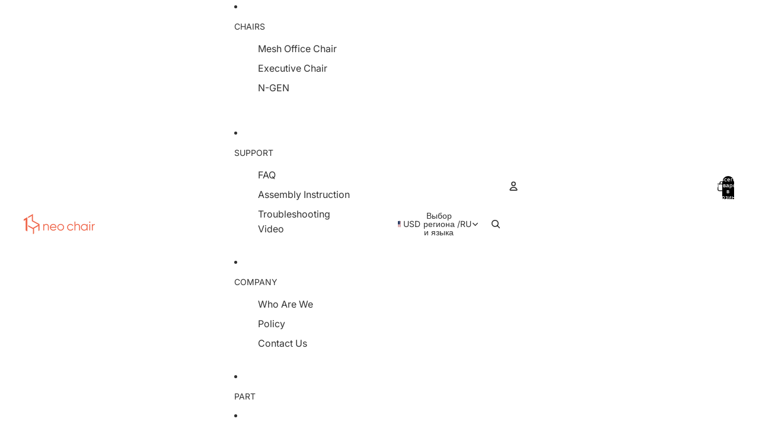

--- FILE ---
content_type: text/javascript
request_url: https://neochair.com/cdn/shop/t/35/assets/gift-card-recipient-form.js?v=129634859299628245901761020086
body_size: 1071
content:
import{Component}from"@theme/component";import{ThemeEvents}from"@theme/events";class GiftCardRecipientForm extends Component{static DeliveryMode={SELF:"self",RECIPIENT:"recipient_form"};#currentMode=GiftCardRecipientForm.DeliveryMode.SELF;#updateCharacterCountBound=null;#displayCartErrorBound=null;#cartAddEventBound=null;requiredRefs=["myEmailButton","recipientEmailButton","recipientFields","recipientEmail","recipientName","recipientMessage","recipientSendOn"];get#inputFields(){return[this.refs.recipientEmail,this.refs.recipientName,this.refs.recipientMessage,this.refs.recipientSendOn]}connectedCallback(){super.connectedCallback(),this.#initializeForm(),this.#updateCharacterCountBound=()=>this.#updateCharacterCount(),this.refs.recipientMessage.addEventListener("input",this.#updateCharacterCountBound),this.#displayCartErrorBound=this.#displayCartError.bind(this),document.addEventListener(ThemeEvents.cartError,this.#displayCartErrorBound),this.#cartAddEventBound=()=>this.#handleCartAdd(),document.addEventListener(ThemeEvents.cartUpdate,this.#cartAddEventBound)}disconnectedCallback(){super.disconnectedCallback(),this.#updateCharacterCountBound&&(this.refs.recipientMessage.removeEventListener("input",this.#updateCharacterCountBound),this.#updateCharacterCountBound=null),this.#displayCartErrorBound&&(document.removeEventListener(ThemeEvents.cartError,this.#displayCartErrorBound),this.#displayCartErrorBound=null),this.#cartAddEventBound&&(document.removeEventListener(ThemeEvents.cartUpdate,this.#cartAddEventBound),this.#cartAddEventBound=null)}#initializeForm(){this.#updateButtonStates(GiftCardRecipientForm.DeliveryMode.SELF),this.refs.recipientFields.hidden=!0,this.#clearRecipientFields(),this.#disableRecipientFields(),this.#setDateConstraints()}toggleRecipientForm(mode,_event){if(!Object.values(GiftCardRecipientForm.DeliveryMode).includes(mode))throw new Error(`Invalid delivery mode: ${mode}. Must be one of: ${Object.values(GiftCardRecipientForm.DeliveryMode).join(", ")}`);this.#currentMode!==mode&&(this.#currentMode=mode,this.#updateFormState())}#updateFormState(){const{DeliveryMode}=GiftCardRecipientForm,isRecipientMode=this.#currentMode===DeliveryMode.RECIPIENT;this.#updateButtonStates(this.#currentMode),this.refs.recipientFields.hidden=!isRecipientMode,isRecipientMode?(this.#enableRecipientFields(),this.#updateCharacterCount(),this.refs.liveRegion&&(this.refs.liveRegion.textContent=Theme.translations?.recipient_form_fields_visible||"Recipient form fields are now visible"),this.refs.recipientEmail.focus()):(this.#clearRecipientFields(),this.#disableRecipientFields(),this.refs.liveRegion&&(this.refs.liveRegion.textContent=Theme.translations?.recipient_form_fields_hidden||"Recipient form fields are now hidden")),this.dispatchEvent(new CustomEvent("recipient:toggle",{detail:{mode:this.#currentMode,recipientFormVisible:isRecipientMode},bubbles:!0}))}#updateButtonStates(mode){const{DeliveryMode}=GiftCardRecipientForm;switch(mode){case DeliveryMode.SELF:this.refs.myEmailButton.checked=!0,this.refs.recipientEmailButton.checked=!1;break;case DeliveryMode.RECIPIENT:this.refs.myEmailButton.checked=!1,this.refs.recipientEmailButton.checked=!0;break;default:console.warn(`Unknown delivery mode: ${mode}`),this.refs.myEmailButton.checked=!0,this.refs.recipientEmailButton.checked=!1}}#clearRecipientFields(){for(const field of this.#inputFields)field.value="";this.#updateCharacterCount(),this.#clearErrorMessages()}#disableRecipientFields(){for(const field of this.#inputFields)field.disabled=!0,field.removeAttribute("required"),field.removeAttribute("aria-invalid"),field.removeAttribute("aria-describedby");const controlFlag=this.querySelector('input[name="properties[__shopify_send_gift_card_to_recipient]"]');controlFlag&&controlFlag.remove(),this.refs.timezoneOffset&&(this.refs.timezoneOffset.disabled=!0,this.refs.timezoneOffset.value=""),this.#clearErrorMessages()}#enableRecipientFields(){for(const field of this.#inputFields)field.disabled=!1,field===this.refs.recipientEmail&&field.setAttribute("required","required");if(!this.querySelector('input[name="properties[__shopify_send_gift_card_to_recipient]"]')){const input=document.createElement("input");input.type="hidden",input.name="properties[__shopify_send_gift_card_to_recipient]",input.value="on",this.appendChild(input)}this.refs.timezoneOffset&&(this.refs.timezoneOffset.disabled=!1,this.refs.timezoneOffset.value=new Date().getTimezoneOffset().toString()),this.#setDateConstraints()}#updateCharacterCount(){if(!this.refs.characterCount)return;const currentLength=this.refs.recipientMessage.value.length,maxLength=this.refs.recipientMessage.maxLength,template=this.refs.characterCount.getAttribute("data-template");if(!template)return;const updatedText=template.replace("[current]",currentLength.toString()).replace("[max]",maxLength.toString());this.refs.characterCount.textContent=updatedText}#setDateConstraints(){const today=new Date,maxDate=new Date;maxDate.setDate(today.getDate()+90);const formatDate=date=>{const year=date.getFullYear(),month=String(date.getMonth()+1).padStart(2,"0"),day=String(date.getDate()).padStart(2,"0");return`${year}-${month}-${day}`};this.refs.recipientSendOn.setAttribute("min",formatDate(today)),this.refs.recipientSendOn.setAttribute("max",formatDate(maxDate))}#displayCartError(event){if(event.detail?.data){const{message,errors,description}=event.detail.data;errors&&typeof errors=="object"?this.#displayErrorMessage(message||"There was an error",errors):message&&this.#displayErrorMessage(message,description)}}#displayErrorMessage(title,body){if(this.#clearErrorMessages(),typeof body=="object"&&body!==null){const fieldMap={email:{inputRef:"recipientEmail",errorRef:"emailError"},name:{inputRef:"recipientName",errorRef:"nameError"},message:{inputRef:"recipientMessage",errorRef:"messageError"},send_on:{inputRef:"recipientSendOn",errorRef:"sendOnError"}};for(const[field,errorMessages]of Object.entries(body)){const fieldConfig=fieldMap[field];if(!fieldConfig)continue;const{inputRef,errorRef}=fieldConfig,errorContainer=this.refs[errorRef],inputElement=this.refs[inputRef];if(errorContainer&&errorContainer instanceof HTMLElement){const errorTextElement=errorContainer.querySelector("span");if(errorTextElement){const message=Array.isArray(errorMessages)?errorMessages.join(", "):errorMessages;errorTextElement.textContent=`${message}.`}errorContainer.classList.remove("hidden")}if(inputElement&&inputElement instanceof HTMLElement){inputElement.setAttribute("aria-invalid","true");const errorId=`RecipientForm-${field}-error-${this.dataset.sectionId||"default"}`;inputElement.setAttribute("aria-describedby",errorId)}}}this.refs.liveRegion&&(this.refs.liveRegion.textContent=title||Theme.translations?.recipient_form_error||"There was an error with the form submission")}#clearErrorMessages(){const errorRefs=["emailError","nameError","messageError","sendOnError"];for(const errorRef of errorRefs){const errorContainer=this.refs[errorRef];if(errorContainer&&errorContainer instanceof HTMLElement){errorContainer.classList.add("hidden");const errorTextElement=errorContainer.querySelector("span");errorTextElement&&(errorTextElement.textContent="")}}for(const field of this.#inputFields)field.removeAttribute("aria-invalid"),field.removeAttribute("aria-describedby");this.refs.liveRegion&&(this.refs.liveRegion.textContent="")}#handleCartAdd(){this.#clearErrorMessages()}}customElements.define("gift-card-recipient-form",GiftCardRecipientForm);
//# sourceMappingURL=/cdn/shop/t/35/assets/gift-card-recipient-form.js.map?v=129634859299628245901761020086
